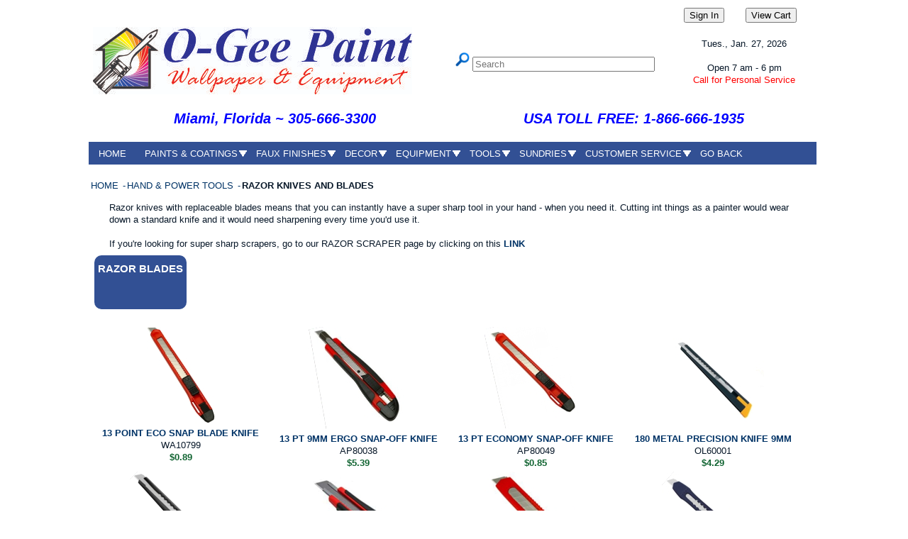

--- FILE ---
content_type: text/html; charset=iso-8859-1
request_url: https://go.o-geepaint.com/departments/razor-knives-and-blades-%7CTL%7CK10.html
body_size: 72664
content:
<!DOCTYPE html>
<html lang="en" xmlns="http://www.w3.org/1999/xhtml" xml:lang="en">
  <head>
 
    <meta http-equiv="content-type" content="application/xhtml+xml;charset=windows-1252">
	
    <title>O-Gee Paint - RAZOR KNIVES &amp; BLADES</title>
	<meta charset="UTF-8">
    <meta name="viewport" content="width=device-width, initial-scale=1.0">
    <style>
        /* Style for the floating table */
        .floating-table {
            position: absolute;
            top: 230px;
            left: 400px;
            width: 600px;
            background-color: #f9f9f9;
            border: 3px solid red;
            padding: 10px;
            box-shadow: 0 2px 4px rgba(0, 0, 1, 1);
        }

        /* Style for the close button */
        .close-button {
            position: absolute;
            top: 5px;
            right: 5px;
            cursor: pointer;
        }
    </style>
    <meta name="description" content="razor knives and blades for all purposes" >
    <meta content="index, follow" name="robots">
	<meta name="google-site-verification" content="0fGrVbFj3C5ik7BQiAzQ2Z22uaBpVkClc3ZAM-FmJ2I">
	
    <!--  <link href="https://go.o-geepaint.com/" rel="canonical" >//-->
    <link type="text/css" rel="stylesheet" href="/inet/styles/ogee17/ogee17.css" >
    <link type="text/css" rel="stylesheet" href="https://go.o-geepaint.com/images/js/footer.css">
		
	<link href="https://go.o-geepaint.com/images/js/js-image-slider.css" rel="stylesheet" type="text/css">
    <script src="https://go.o-geepaint.com/images/js/mcVideoPlugin.js" ></script>
    <script src="https://go.o-geepaint.com/images/js/js-image-slider.js" ></script>
	
	 <!--  text messaging script 
	<script id="webconnect" data-env="prod" data-widgetid="4896798b-5fee-4156-9ecd-f8e47cb20db0" src="https://cdn.prokeep.com/wc/widget-init.js"></script> -->
	
    
    <!-- Included javascript functions //-->
    <script >
    <!--  window.name="sagro"; //-->
    </script> 
<style media="screen">  @import url("https://go.o-geepaint.com/images/js/menuh.css"); </style>

<link rel="apple-touch-icon" sizes="57x57" href="/images/apple-icon-57x57.png">
<link rel="shortcut icon" type="image/x-icon" href="/images/favicon.ico">
<link rel="icon" type="image/x-icon" href="/images/favicon.ico">
<link rel="apple-touch-icon" sizes="60x60" href="/images/apple-icon-60x60.png">
<link rel="apple-touch-icon" sizes="72x72" href="/images/apple-icon-72x72.png">
<link rel="apple-touch-icon" sizes="76x76" href="/images/apple-icon-76x76.png">
<link rel="apple-touch-icon" sizes="114x114" href="/images/apple-icon-114x114.png">
<link rel="apple-touch-icon" sizes="120x120" href="/images/apple-icon-120x120.png">
<link rel="apple-touch-icon" sizes="144x144" href="/images/apple-icon-144x144.png">
<link rel="apple-touch-icon" sizes="152x152" href="/images/apple-icon-152x152.png">
<link rel="apple-touch-icon" sizes="180x180" href="/images/apple-icon-180x180.png">
<link rel="icon" type="image/png" sizes="192x192"  href="/images/android-icon-192x192.png">
<link rel="icon" type="image/png" sizes="32x32" href="/images/favicon-32x32.png">
<link rel="icon" type="image/png" sizes="96x96" href="/images/favicon-96x96.png">
<link rel="icon" type="image/png" sizes="16x16" href="/images/favicon-16x16.png">
<link rel="manifest" href="/images/manifest.json">
<meta name="msapplication-TileColor" content="#ffffff">
<meta name="msapplication-TileImage" content="/images/ms-icon-144x144.png">
<meta name="theme-color" content="#ffffff">
    
    <!--[if lt IE 7]>
<style media="screen">
#menuh{float:none;}
body{behavior:url(https://go.o-geepaint.com/images/js/csshover.htc); font-size:100%;}
#menuh ul li{float:left; width: 100%;}
#menuh a{height:1%;font:bold 0.7em/1.4em arial, sans-serif;}
</style>
<![endif]-->

    <meta name="p:domain_verify" content="276468cc11f9244f0b286d11dd1a7eea"> 
	
<!-- Global site tag (gtag.js) - Google Analytics -->
<script async src="https://www.googletagmanager.com/gtag/js?id=UA-51596230-1"></script>
<script>
  window.dataLayer = window.dataLayer %7C%7C [];
  function gtag(){dataLayer.push(arguments);}
  gtag('js', new Date());

  gtag('config', 'UA-51596230-1');
</script>

     </head>  
  
  <body >
  
    <link rel="stylesheet" href="https://use.fontawesome.com/releases/v5.1.0/css/all.css" integrity="sha384-lKuwvrZot6UHsBSfcMvOkWwlCMgc0TaWr+30HWe3a4ltaBwTZhyTEggF5tJv8tbt" crossorigin="anonymous"><link rel="stylesheet" type="text/css" href="/inet/css/customer_layout.css"/><script src="/inet/util/jquery-3.6.0.min.js"></script>
<script type="text/javascript" src="/inet/util/jquery.boxy.js"></script><link href="/inet/css/boxy.css" rel="stylesheet" type="text/css">
<script type="text/javascript" src="/inet/util/purchase_buttons.js"></script><script type="text/javascript" src="/inet/util/shopping_list_select.js"></script><!-- Included javascript functions -->
<script type="text/javascript">
<!--

window.name="inet_ecommerce";
var sagro_base_url = "/inet";
var bootstrap_enabled = "";
var registry_common_site_mode = "";
var inet_mobile = "";
var inet_mobile_device = "";
var user_logged_in = "";
var disable_ui = "";
//-->
</script><script type="text/javascript" src="/inet/storefront/catalog.js"></script><link rel="canonical" href="https://go.o-geepaint.com/departments/razor-knives-and-blades-|TL|K10.html">    <script type="text/javascript">
          da_image = new Image();
          da_image.src="/images/favicon.ico";
     </script>  <script type="text/javascript">
<!-- /* hours script   This script and many more are available free online at The JavaScript Source :: http://javascript.internet.com Created by: William and Mari Bontrager :: http://willmaster.com/ */

<!-- /*Copyright 1999, 2000 by William and Mari Bontrager.*/

here_offset = 300;
// The above number must be changed to the number of minutes 
//   difference between your time and UT during STANDARD TIME 
//   -- not Daylight Savings Time. If you are in UT, (the 
//   same time zone as Greenwich, England), this number 
//   will be 0 (zero). If your time is later than UT (east 
//   of Greenwich, England), the number is negative. 
//   Otherwise, the number is positive.
// NOTE: To calculate the number automatically, go to 
//   http://willmaster.com/possibilities/demo/eztzoffset.html

DST_month_start = 3;
// If your geographical area observes daylight savings time, 
//   the above number represents the month the period begins. 
//   Otherwise, the number is 0 (zero).

DST_day_start = 9;
// If your geographical area observes daylight savings time, 
//   the above number represents day of the month the period 
//   begins. Otherwise, the number is 0 (zero).

DST_month_end = 11;
// If your geographical area observes daylight savings time, 
//   the above number represents the month the period ends. 
//   Otherwise, the number is 0 (zero).

DST_day_end = 4;
// If your geographical area observes daylight savings time, 
//   the above number represents day of the month the period 
//   ends. Otherwise, the number is 0 (zero).

clocktype = 12;
// The above number must be either 12 or 24. Use 12 if you 
//   want a 12-hour clock with "AM" or "PM" appended to the 
//   time. Use 24 if you want a 24-hour clock.
// NOTE: What you specify here is the default. You can change 
//   this value right before you use a function.

here_appt_weekday = 2;
// The day of the week in your time zone that you want 
//   calculated into your visitor's time zone. Use a 
//   number 1-7: 1=Sunday 2=Monday 3=Tuesday 
//   4=Wednesday 5=Thursday 6=Friday 7=Saturday
// NOTE: What you specify here is the default. You can change 
//   this value right before you use a function.

here_appt_hour = 10;
// The hour in your time zone that you want calculated into 
//   your visitor's time zone. Use 12 for noon and 0 for midnight.
// NOTE: What you specify here is the default. You can change 
//   this value right before you use a function.

here_appt_minute = 27;
// The number of minutes after the hour in your time zone 
//   that you want calculated into your visitor's time zone.
// NOTE: What you specify here is the default. You can change 
//   this value right before you use a function.

here_appt_ampm = 'AM';
// If the above appt_hour and appt_minute is before noon, 
//   use 'AM', otherwise use 'PM'. If your clocktype 
//   variable (above) is 24, use 'AM';
// NOTE: What you specify here is the default. You can change 
//   this value right before you use a function.

// NOTE: The above appt_... variables must have values assigned 
//       to them whether or not you plan to calculate a specific 
//       time for your visitor's time zone.

disp_dow = 'no';
// Shall time displays include the day of the week ('yes' or 'no')?
// NOTE: What you specify here is the default. You can change 
//   it right before you use a function.

// No other customizations are required.

can_use_this = false;
if(parseInt(navigator.appVersion) >= 4) { can_use_this = true; }
vtime = new Date();
if(DST_month_start > 0) {
	var b = false;
	var m = vtime.getMonth();
	var d = vtime.getDate();	
	DST_month_start--;
	DST_month_end--;
	if((m > DST_month_start) && (m < DST_month_end)) { b = true; }
	else
	{
		if((m == DST_month_start) && (d >= DST_day_start)) { b = true; }
		if((m == DST_month_end) && (d <= DST_day_end)) { b = true; }
	}
	if(b == true) { here_offset -= 60; }
}
Diff = vtime.getTimezoneOffset() - here_offset;
weekdays=new Array("Sunday","Monday","Tuesday","Wednesday","Thursday","Friday","Saturday");
if(! weekdays) { can_use_this = 1; }
function get_future() {
	if(can_use_this == false) { return ''; }
	var apm = 'AM';
	var rs = '';
	if((clocktype == 12) && (here_appt_ampm == 'PM')) { here_appt_hour += 12; }
	b = new Date(vtime.getYear(),1,1,here_appt_hour,here_appt_minute,0);
	var t = 0;
	if(here_appt_weekday > 0)
	{
		var tt = here_appt_weekday - 1;
		if(tt != b.getDay()) { t = tt - b.getDay(); }
	}
	if(t != 0) { b.setTime(Number(b) + (1000 * 60 * 60 * 24 * t)); }
	b.setTime(Number(b) - (Diff * 60000));
	var nowweekday = b.getDay();
	var hr = b.getHours();
	if(clocktype == 12)
	{
		if(hr > 11) { apm = 'PM'; }
		if(hr > 12) { hr -= 12; }
	}
	rs = hr + ':';
	if(b.getMinutes() < 10) { rs += '0'; }
	rs += b.getMinutes();
	if(clocktype == 12) { rs += ' ' + apm; }
	if(here_appt_weekday > 0) { rs += ', ' + weekdays[b.getDay()]; }
	return rs;
}
function get_current(s) {
	if(can_use_this == false) { return ''; }
	var apm = 'AM';
	var rs = '';
	if((s == 'here') || (s == 'Here') || (s == 'HERE'))
	{
		htime = new Date();
		htime.setTime(Number(vtime) + (Diff * 60000));
		var hr = htime.getHours();
		if(clocktype == 12)
		{
			if(hr > 11) { apm = 'PM'; }
			if(hr > 12) { hr -= 12; }
		}
		rs = hr + ':';
		if(htime.getMinutes() < 10) { rs += '0'; }
		rs += htime.getMinutes(); 
		if(clocktype == 12) { rs += ' ' + apm; }
		if((disp_dow == 'yes') || (disp_dow == 'Yes') || (disp_dow == 'YES'))
		{ rs += ', ' + weekdays[htime.getDay()]; }
	}
	else
	{
		var hr = vtime.getHours();
		if(clocktype == 12)
		{
			if(hr > 11) { apm = 'PM'; }
			if(hr > 12) { hr -= 12; }
		}
		rs = hr + ':';
		if(vtime.getMinutes() < 10) { rs += '0'; }
		rs += vtime.getMinutes();
		if(clocktype == 12) { rs += ' ' + apm; }
		if((disp_dow == 'yes') || (disp_dow == 'Yes') || (disp_dow == 'YES'))
		{ rs += ', ' + weekdays[vtime.getDay()]; }
	}
	return rs;
}
//-->
</script><!-- Global site tag (gtag.js) - Google Analytics -->
<script async src="https://www.googletagmanager.com/gtag/js?id=256514318"></script>
<script>
  window.dataLayer = window.dataLayer || [];
  function gtag(){dataLayer.push(arguments);}
  gtag('js', new Date());
  gtag('config', '256514318');
  
  gtag('event', 'view_item_list' ,  {"item_list_id":"K10","item_list_name":"RAZOR KNIVES AND BLADES","items":[{"item_id":"WA10799","item_name":"13 POINT ECO SNAP BLADE KNIFE","currency":"USD","index":0,"item_brand":"WARNER MANUFACTURING CO.","item_category":"HAND &amp;amp; POWER TOOLS","item_category2":"RAZOR KNIVES AND BLADES","item_list_name":"RAZOR KNIVES AND BLADES"},{"item_id":"AP80038","item_name":"13 PT 9MM ERGO SNAP-OFF KNIFE","currency":"USD","index":1,"item_brand":"ALLPRO CORPORATION","item_category":"HAND &amp;amp; POWER TOOLS","item_category2":"RAZOR KNIVES AND BLADES","item_list_name":"RAZOR KNIVES AND BLADES"},{"item_id":"AP80049","item_name":"13 PT ECONOMY SNAP-OFF KNIFE","currency":"USD","index":2,"item_brand":"ALLPRO CORPORATION","item_category":"HAND &amp;amp; POWER TOOLS","item_category2":"RAZOR KNIVES AND BLADES","item_list_name":"RAZOR KNIVES AND BLADES"},{"item_id":"OL60001","item_name":"180 METAL PRECISION KNIFE 9MM","currency":"USD","index":3,"item_brand":"OLFA PRODUCTS GROUP","item_category":"HAND &amp;amp; POWER TOOLS","item_category2":"RAZOR KNIVES AND BLADES","item_list_name":"RAZOR KNIVES AND BLADES"},{"item_id":"OL10015","item_name":"180 METAL PRECISION KNIFE 9MM B","currency":"USD","index":4,"item_brand":"OLFA PRODUCTS GROUP","item_category":"HAND &amp;amp; POWER TOOLS","item_category2":"RAZOR KNIVES AND BLADES","item_list_name":"RAZOR KNIVES AND BLADES"},{"item_id":"AP80036","item_name":"8 PT 18MM ERGO SNAP-OFF KNIFE","currency":"USD","index":5,"item_brand":"ALLPRO CORPORATION","item_category":"HAND &amp;amp; POWER TOOLS","item_category2":"RAZOR KNIVES AND BLADES","item_list_name":"RAZOR KNIVES AND BLADES"},{"item_id":"AP80048","item_name":"8 PT ECONOMY SNAP-OFF KNIFE","currency":"USD","index":6,"item_brand":"ALLPRO CORPORATION","item_category":"HAND &amp;amp; POWER TOOLS","item_category2":"RAZOR KNIVES AND BLADES","item_list_name":"RAZOR KNIVES AND BLADES"},{"item_id":"OL60049","item_name":"A-1 SLIDE LOCK UTILITY KNIFE 9MM","currency":"USD","index":7,"item_brand":"OLFA PRODUCTS GROUP","item_category":"HAND &amp;amp; POWER TOOLS","item_category2":"RAZOR KNIVES AND BLADES","item_list_name":"RAZOR KNIVES AND BLADES"},{"item_id":"OL42003","item_name":"ES-1\/P  9MM KNIFE - BAGGED","currency":"USD","index":8,"item_brand":"OLFA PRODUCTS GROUP","item_category":"HAND &amp;amp; POWER TOOLS","item_category2":"RAZOR KNIVES AND BLADES","item_list_name":"RAZOR KNIVES AND BLADES"},{"item_id":"AP80055","item_name":"FOLDING UTILITY KNIFE - 6 BLADES","currency":"USD","index":9,"item_brand":"WARNER MANUFACTURING CO.","item_category":"HAND &amp;amp; POWER TOOLS","item_category2":"RAZOR KNIVES AND BLADES","item_list_name":"RAZOR KNIVES AND BLADES"},{"item_id":"HY42100","item_name":"HEAVY DUTY .025 UTLILITY BLDS 5","currency":"USD","index":10,"item_brand":"HYDE TOOLS INC","item_category":"HAND &amp;amp; POWER TOOLS","item_category2":"RAZOR KNIVES AND BLADES","item_list_name":"RAZOR KNIVES AND BLADES"},{"item_id":"OL23046","item_name":"L-5 18MM UTILITY KNIFE AND POUCH","currency":"USD","index":11,"item_brand":"OLFA PRODUCTS GROUP","item_category":"HAND &amp;amp; POWER TOOLS","item_category2":"RAZOR KNIVES AND BLADES","item_list_name":"RAZOR KNIVES AND BLADES"},{"item_id":"OL60086","item_name":"LA-X  AUTO LOCK KNIFE 18MM","currency":"USD","index":12,"item_brand":"OLFA PRODUCTS GROUP","item_category":"HAND &amp;amp; POWER TOOLS","item_category2":"RAZOR KNIVES AND BLADES","item_list_name":"RAZOR KNIVES AND BLADES"},{"item_id":"OL22067","item_name":"ML 18MM METAL UTILITY KNIFE D","currency":"USD","index":13,"item_brand":"OLFA PRODUCTS GROUP","item_category":"HAND &amp;amp; POWER TOOLS","item_category2":"RAZOR KNIVES AND BLADES","item_list_name":"RAZOR KNIVES AND BLADES"},{"item_id":"OL60077","item_name":"PA-2 PRO-LOAD MULTI AUTO 9MM","currency":"USD","index":14,"item_brand":"OLFA PRODUCTS GROUP","item_category":"HAND &amp;amp; POWER TOOLS","item_category2":"RAZOR KNIVES AND BLADES","item_list_name":"RAZOR KNIVES AND BLADES"},{"item_id":"HY31550","item_name":"RAZOR KNIFE -QUICK CHANGE HYDE","currency":"USD","index":15,"item_brand":"HYDE TOOLS INC","item_category":"HAND &amp;amp; POWER TOOLS","item_category2":"RAZOR KNIVES AND BLADES","item_list_name":"RAZOR KNIVES AND BLADES"},{"item_id":"AP80053","item_name":"SAFETY SNAP-OFF KNIFE 13 PT","currency":"USD","index":16,"item_brand":"ALLPRO CORPORATION","item_category":"HAND &amp;amp; POWER TOOLS","item_category2":"RAZOR KNIVES AND BLADES","item_list_name":"RAZOR KNIVES AND BLADES"},{"item_id":"HY13110","item_name":"SINGLE EDGE BLADES 2 PKG 5\/PK","currency":"USD","index":17,"item_brand":"HYDE TOOLS INC","item_category":"HAND &amp;amp; POWER TOOLS","item_category2":"RAZOR KNIVES AND BLADES","item_list_name":"RAZOR KNIVES AND BLADES"},{"item_id":"OL60040","item_name":"SVR-2 OLFA SILVER SS KNIFE 9MM","currency":"USD","index":18,"item_brand":"OLFA PRODUCTS GROUP","item_category":"HAND &amp;amp; POWER TOOLS","item_category2":"RAZOR KNIVES AND BLADES","item_list_name":"RAZOR KNIVES AND BLADES"},{"item_id":"HY42070","item_name":"TOP SLIDE UTILITY KNIFE","currency":"USD","index":19,"item_brand":"HYDE TOOLS INC","item_category":"HAND &amp;amp; POWER TOOLS","item_category2":"RAZOR KNIVES AND BLADES","item_list_name":"RAZOR KNIVES AND BLADES"},{"item_id":"OL14012","item_name":"TOUCHKN POCKET KNIFE","currency":"USD","index":20,"item_brand":"OLFA PRODUCTS GROUP","item_category":"HAND &amp;amp; POWER TOOLS","item_category2":"RAZOR KNIVES AND BLADES","item_list_name":"RAZOR KNIVES AND BLADES"},{"item_id":"AP80047","item_name":"UTILITY KNIFE RETRACTS -3 BLADES","currency":"USD","index":21,"item_brand":"WARNER MANUFACTURING CO.","item_category":"HAND &amp;amp; POWER TOOLS","item_category2":"RAZOR KNIVES AND BLADES","item_list_name":"RAZOR KNIVES AND BLADES"},{"item_id":"OL60091","item_name":"XA-1  COMFORT AUTO-LOCK KNIF 9MM","currency":"USD","index":22,"item_brand":"OLFA PRODUCTS GROUP","item_category":"HAND &amp;amp; POWER TOOLS","item_category2":"RAZOR KNIVES AND BLADES","item_list_name":"RAZOR KNIVES AND BLADES"},{"item_id":"OL60085","item_name":"XH-1 FIBERGLS RACHET LK 25MM","currency":"USD","index":23,"item_brand":"OLFA PRODUCTS GROUP","item_category":"HAND &amp;amp; POWER TOOLS","item_category2":"RAZOR KNIVES AND BLADES","item_list_name":"RAZOR KNIVES AND BLADES"}]});
</script>

<script>
  (function(i,s,o,g,r,a,m){i['GoogleAnalyticsObject']=r;i[r]=i[r]%7C%7Cfunction(){
  (i[r].q=i[r].q%7C%7C[]).push(arguments)},i[r].l=1*new Date();a=s.createElement(o),
  m=s.getElementsByTagName(o)[0];a.async=1;a.src=g;m.parentNode.insertBefore(a,m)
  })(window,document,'script','//www.google-analytics.com/analytics.js','ga');
  ga('create', 'UA-51596230-1', 'auto');
  ga('send', 'pageview');
</script>

      <table width="1024" align="center" style="background-color:#FFFFFF; text-align:center">
        
        <tr>
		<td width="900" align="center" style="text-align:right"><form action="https://go.o-geepaint.com/inet/start.php"> <input type="submit" value="Sign In"></form></td>
		<td width="124"> <form method="post" action="https://go.o-geepaint.com/inet/storefront/store.php?mode=viewcart"> <input type="submit" value="View Cart"></form>
		</td></tr></table>
		
		
      <table width="1024" align="center" style="background-color:#FFFFFF; text-align:center; border:0">
        <tr>
             <td style="text-align:left">
			 <a href="https://o-geepaint.com/"> 
			 <img style="border:0" title="O-Gee Paint is Miami's Benjamin Moore, Wallpaper and Festool Store"
                  alt="Go back to our blog page" src="/images/headers/headerlogo.jpg">
				  </a>
        </td>
        
            <td align="center"> <div class="search">
                <form action="/inet/storefront/store.php" method="GET" name="search" >
                 <input type="hidden" value="searchstore" name="mode" >
                 <input src="/inet/styles/ogee17/images/search.gif" width="20" type="image" height="20" alt="search o-gee paint">
                  <input type="text" style="vertical-align:middle" size="30" name="search[searchfor]" placeholder="Search">
                  </form>
              </div>
			</td>
            <td style="width:200px; text-align:center;">                   
              <script>
<!--
/*
JavaScript Kit - Java Script Calendar This free script provided by javascriptkit
Copyright © Eugene Vassiltsov. But please, let me know if you will use it.
*/
var hr = vtime.getHours();
 calendar = new Date();
 day = calendar.getDay();
 month = calendar.getMonth();
 date = calendar.getDate();
 year = calendar.getYear();
 if (year < 1000)
 year+=1900
 cent = parseInt(year/100);
 g = year % 19;
 k = parseInt((cent - 17)/25);
 i = (cent - parseInt(cent/4) - parseInt((cent - k)/3) + 19*g + 15) % 30;
 i = i - parseInt(i/28)*(1 - parseInt(i/28)*parseInt(29/(i+1))*parseInt((21-g)/11));
 j = (year + parseInt(year/4) + i + 2 - cent + parseInt(cent/4)) % 7;
 l = i - j;
 emonth = 3 + parseInt((l + 40)/44);
 edate = l + 28 - 31*parseInt((emonth/4));
 emonth--;
 var dayname = new Array ("Sunday", "Mon.", "Tues.", "Wed.", "Thur.", "Fri.", "Sat.");
 var monthname = 
 new Array ("Jan.","Feb.","Mar.","Apr.","May","June","July","Aug.","Sept.","Oct.","Nov.","Dec." );
 document.write("<font face=verdana,arial size=2>");
 document.write(dayname[day] + ", ");
 document.write(monthname[month] + " ");
 if (date< 10) document.write("0" + date + ", ");
         else document.write(date + ", ");
 document.write(year + "  ");
 document.write("</font><br>");

 // Easter
 if ((month == emonth) && (date == edate)) document.write("<font color=orange>Easter Sunday (Western)</font>");

 // January
 if ((month == 0) && (date == 1)) document.write("<font color=red>New Year's Day - Closed Today</font>");
 if ((month == 0) && (day == 1) && (date > 14) && (date< 22)) document.write("<font color=orange>Martin Luther King's Birthday</font>");
 // February
 if ((month == 1) && (date == 2)) document.write("<font color=orange>Groundhog Day</font>");
 if ((month == 1) && (date == 22)) document.write("<font color=orange>Washington's Birthday</font>");
 if ((month == 1) && (date == 29)) document.write("<font color=orange>Leap Day</font>");
 // March
 if ((month == 2) && (date == 17)) document.write("<font color=green>St. Patrick's Day</font>");  
 // April  
 if ((month == 3) && (date == 1)) document.write("<font color=orange>April Fools' Day</font>");
 if ((month == 3) && (date == 15) && (day != 0)) document.write("<font color=blue>Income Tax Day (USA)</font>");
 if ((month == 3) && (date == 16) && (day == 1)) document.write("<font color=blue>Income Tax Day (USA)</font>");
 if ((month == 3) && (date == 22)) document.write("<font color=green>Earth Day</font>");
 if ((month == 3) && (day == 0) && (date > 0) && (date< 8)) document.write("<font color=red>Daylight Savings Time Begins</font>");
 // May 
 if ((month == 4) && (date == 4)) document.write("<font color=blue>May the Fourth be With You</font>");
 if ((month == 4) && (date == 5)) document.write("<font color=orange>Cinco de Mayo</font>");
 if ((month == 4) && (day == 0) && (date > 7) && (date< 16)) document.write("<font color=orange>Mother's Day</font>");
 if ((month == 4) && (day == 1) && (date > 24)) document.write("<font color=red>Memorial Day - Closed Today</font>");
 // June 
 if ((month == 5) && (date == 1)) document.write("<font color=blue>Hurricane Season Begins</font>");
 if ((month == 5) && (date == 14)) document.write("<font color=blue>Flag Day</font>");
 // July
 if ((month == 6) && (date == 4)) document.write("<font color=red>Independence Day - Closed Today(USA)</font>");
 // August
 // September
 if ((month == 8) && (day== 1)&& (date > 0) && (date< 8)) document.write("<font color=red>Labor Day - Closed Today</font>");
 // October
 if ((month == 9) && (day == 1) && (date > 7) && (date< 16)) document.write("<font color=blue>Columbus Day</font>");
 if ((month == 9) && (day == 0) && (date > 24) && (date< 31)) document.write("<font color=orange>Daylight Savings Time Ends</font>");
 if ((month == 9) && (day == 0) && (date == 31)) document.write("<font color=orange>Daylight Savings Time Ends</font>");
 if ((month == 9) && (date == 31)) document.write("<font color=orange>Halloween</font>");
 // November
 if ((month == 10) && (date == 11)) document.write("<font color=red>Veteran's Day</font>");
 if ((month == 10) && (day == 4) && (date > 23) && (date< 30)) document.write("<font color=red>Thanksgiving - Closed Today</font>");
 if ((month == 10) && (date == 30) && (day == 4)) document.write("<font color=red>Thanksgiving - Closed Today</font>");
 // December
 if ((month == 11) && (date == 24)) document.write("<font color=red>Christmas Eve - Closed at 12 noon</font>");
 if ((month == 11) && (date == 25)) document.write("<font color=red>Christmas - Closed Today</font>");
 if ((month == 11) && (date == 31)) document.write("<font color=red>New Year's Eve - Closed at 12 noon</font>");
document.write ("<font face=verdana,arial size=2><br>")
if (day == 0) document.write("Closed");
if (day == 1) document.write("Open 7 am - 6 pm");
if (day == 2) document.write("Open 7 am - 6 pm");
if (day == 3) document.write("Open 7 am - 6 pm");
if (day == 4) document.write("Open 7 am - 6 pm");
if (day == 5) document.write("Open 7 am - 6 pm");
if (day == 6) document.write("Open 8 am - 5 pm");

document.write ("<br>")
document.write ("<font color=red size=2>")
//Sunday
if ((day == 0) && (hr >= 9) && (hr <= 15)) document.write("Closed during Lockdown")
else if ((day == 0) && (hr >= 0) && (hr < 9)) document.write("Reopen Monday at 7 a.m.")
else if ((day == 0) && (hr <= 24) && (hr >= 15)) document.write("Please Call Tomorrow")
//Monday
else if ((day == 1) && (hr >= 7) && (hr < 18)) document.write("Call for Personal Service")
else if ((day == 1) && (hr >= 0) && (hr < 7) ) document.write("Open 7am - 6 pm")
else if ((day == 1) && (hr < 24) && (hr >= 18) ) document.write("Please Call Tomorrow")
//Tuesday
else if ((day == 2)&& (hr >= 7) && (hr < 18)) document.write("Call for Personal Service")
else if ((day == 2) && (hr >= 0) && (hr < 7) ) document.write("Open 7am - 6 pm")
else if ((day == 2) && (hr < 24) && (hr >= 18) ) document.write("Please Call Tomorrow")
//Wednesday
else if ((day == 3) && (hr >= 7) && (hr < 18)) document.write("Call for Personal Service")
else if ((day == 3) && (hr >= 0) && (hr < 7) ) document.write("Open 7am - 6 pm")
else if ((day == 3) && (hr < 24) && (hr >= 18) ) document.write("Please Call Tomorrow")
//Thursday
else if ((day == 4) && (hr >= 7) && (hr < 18)) document.write("Call for Personal Service")
else if ((day == 4) && (hr >= 0) && (hr < 7) ) document.write("Open 7am - 6 pm")
else if ((day == 4) && (hr < 24) && (hr >= 18) ) document.write("Please Call Tomorrow")
//Friday
else if ((day == 5) && (hr >= 7) && (hr < 18) ) document.write("Call for Personal Service")
else if ((day == 5) && (hr >= 0) && (hr < 7) ) document.write("Open 7am - 6 pm")
else if ((day == 5) && (hr < 24) && (hr >= 18) ) document.write("Please Call Tomorrow")
//Saturday
else if ((day == 6) && (hr >= 8) && (hr < 17)) document.write("Call for Personal Service")
else if ((day == 6) && (hr >= 0) && (hr < 8)) document.write("Open 8am - 5:00 pm")
else if ((day == 6) && (hr < 24) && (hr >= 17)) document.write("Please Call Tomorrow")
else document.write("Have a good day");

 document.write("</font>");
//-->
				 </script>
			</tr>
 			
 			</table>
 			
 <table width="1014" align="center">
 <tr>
  <td style="width:50%"><h2 style="color:blue;text-align:center;" ><em>Miami, Florida ~  305-666-3300</em></h2>
  </td>
 <td style="width:50%">
	<a href="tel:+8666661935"><h2 style="color:blue;text-align:center;"><em>USA TOLL FREE: 1-866-666-1935 </em></h2></a>
 </td>
	<tr>
 </table>

 
 <table width="1024" align="center">
 <tr><td >			
<div id="menuh-container">
<div id="menuh">      
        
   <ul>
		<li><a href="https://go.o-geepaint.com/departments">HOME</a></li>
   </ul>
	
	<ul>	
		<li><a href="https://go.o-geepaint.com/departments/paint-and-primers-%7CPT.html" class="top_parent">PAINTS & COATINGS</a>
			<ul>
			    <li><a href="https://go.o-geepaint.com/departments/benjamin-moore-%7CBM.html" class="parent">BENJAMIN MOORE</a>
					<ul>
					<li><a href="https://go.o-geepaint.com/departments/color-samples-%7CBM%7CBCS.html">Color Samples</a></li>
					<li><a href="https://go.o-geepaint.com/departments/fan-decks-%7CBM%7CP15.html">Fan Decks</a></li>
					<li><a href="https://go.o-geepaint.com/departments/exterior-finishes-%7CBM%7CEXT.html">Exterior Finishes</a></li>
					<li><a href="https://go.o-geepaint.com/departments/exterior-stain-%7CBM%7CEXS.html">Exterior Stain</a></li>
					<li><a href="https://go.o-geepaint.com/departments/high-performance-coatings-|HP.html">High Performance</a></li>
					<li><a href="https://go.o-geepaint.com/departments/interior-finishes-%7CBM%7CINT.html">Interior Paints</a></li>
					<li><a href="https://go.o-geepaint.com/departments/primers-%7CBM%7CPRI.html">Primers</a></li>
					<li><a href="https://go.o-geepaint.com/departments/professional-coatings-%7CBM%7CCOM.html">Professional Coatings</a></li>
					</ul>
				</li>
				<li><a href="https://go.o-geepaint.com/departments/fine-paints-of-europe-%7CPT%7CFPE.html">FINE PAINTS OF EUROPE</a></li>
				<li><a href="https://go.o-geepaint.com/departments/lime-plasters-|FX|F35.html">ROMABIO LIME PAINTS</a></li>
				<li><a href="https://go.o-geepaint.com/departments/enamels-%7CPT%7CP75.html">Enamels</a></li>
				<li><a href="https://go.o-geepaint.com/departments/exterior-paints-%7CPT%7CP37.html">Exterior Paints</a></li>
				<li><a href="https://go.o-geepaint.com/departments/floor-coatings-%7CFL.html">Floor & Deck Paints</a></li>
				<li><a href="https://go.o-geepaint.com/departments/furniture-paints-%7CPT%7CF17.html">Furniture Paint</a></li>
				<li><a href="https://go.o-geepaint.com/departments/interior-paints-%7CPT%7CP33.html" >Interior Paints</a></li>
				<li><a href="https://go.o-geepaint.com/departments/high-performance-coatings-|HP.html" class="parent">Hi-Performance Coatings</a>
					<ul>
					<li><a href="https://go.o-geepaint.com/departments/hi-performance-primers-|HP|HPP.html">Primers</a></li>
					<li><a href="https://go.o-geepaint.com/departments/hi-performance-enamels-|HP|HPE.html">Enamels</a></li>
					<li><a href="https://go.o-geepaint.com/departments/hi-performance-epoxy-|HP|HPX.html">Epoxies</a></li>
					<li><a href="https://go.o-geepaint.com/departments/hi-performance-urethane-|HP|HPU.html">Urethanes</a></li>
					</ul>
				</li>
				<li><a href="https://go.o-geepaint.com/departments/primers-%7CPT%7CP81.html" >Primers</a></li>
				<li><a href="https://go.o-geepaint.com/departments/roof-products-%7CPT%7CP31.html">Roof Paints</a></li>
				<li><a href="https://go.o-geepaint.com/departments/specialty-coatings-%7CPT%7CP80.html" class="parent">Specialty Paints</a>
					<ul>
					<li><a href="https://go.o-geepaint.com/departments/mildew-control-%7CPT%7CP22.html">Mold Resistant</a></li>
					<li><a href="https://go.o-geepaint.com/departments/fire-retardant-products-%7CPT%7CP80%7CFIRE.html">Fire Retardant</a></li>
					<li><a href="https://go.o-geepaint.com/departments/heat-resistant-paints-%7CPT%7CP80%7CHEAT.html">Heat Resistant</a></li>
					<li><a href="https://go.o-geepaint.com/departments/pool-paints-%7CPT%7CP80%7CPOOL.html">Pool Paint</a></li>
					<li><a href="https://go.o-geepaint.com/departments/rust-inhibitive-systems-%7CPT%7CP24.html">Rust Control</a></li>
					</ul>
				</li>	
				<li><a href="https://go.o-geepaint.com/departments/spray-paint-%7CPT%7CP21.html">Spray Paints</a></li>
				<li><a href="https://go.o-geepaint.com/departments/traffic-and-marking-%7CFL%7CFLT.html">Traffic Paints</a></li>
				<li><a href="https://go.o-geepaint.com/departments/weather-and-water-proofing-%7CPT%7CP23.html">Weatherproofing</a></li>
				<li><a href="https://go.o-geepaint.com/departments/wood-finishes-%7CWF.html" class="parent">Wood Finishes</a>
					<ul>
					<li><a href="#" class="parent">Interior Finishes</a>
						<ul>
							<li><a href="https://go.o-geepaint.com/departments/int-wood-finishes-solvent-base-%7CWF%7CP30.html">Solvent Based</a></li>
							<li><a href="https://go.o-geepaint.com/departments/int-wood-finishes-waterborne-%7CWF%7CP52.html">Water Based</a></li>
						</ul>
					</li>
					<li><a href="#" class="parent">Exterior Finishes</a>
						<ul>
							<li><a href="https://go.o-geepaint.com/departments/ext-wood-finishes-solvent-base-%7CWF%7CP60.html">Solvent Based</a></li>
							<li><a href="https://go.o-geepaint.com/departments/ext-wood-finishes-waterborne-%7CWF%7CP50.html">Water Based</a></li>
						</ul>
					</li>
					<li><a href="https://go.o-geepaint.com/departments/wood-finishes-lacquer-%7CWF%7CP41.html">Lacquer</a></li>
					<li><a href="https://go.o-geepaint.com/departments/floor-coatings-%7CFL.html">Floor Finishes</a></li>
					<li><a href="https://go.o-geepaint.com/departments/patching-and-repair-products-%7CWF%7CR50.html">Wood Repair</a></li>
					</ul>
				</li>
			</ul>
		</li>
	</ul>
	
	<ul>
			<li><a href="https://go.o-geepaint.com/departments/faux-finishing-products-%7CFX.html" class="top_parent">FAUX FINISHES</a>
			<ul>
				<li><a href="https://go.o-geepaint.com/departments/faux-finish-applicators-%7CFX%7CF10.html">Brushes & Tools</a></li>
				<li><a href="https://go.o-geepaint.com/departments/scumbles--glazes-and-extender-%7CFX%7CF22.html">Scumble & Glazes</a></li>
				<li><a href="https://go.o-geepaint.com/departments/metallic-paints-%7CFX%7CF16.html">Metallic Paints</a></li>
				<li><a href="https://go.o-geepaint.com/departments/texture-effects-%7CFX%7CF14.html">Texture Effects</a></li>
				<li><a href="https://go.o-geepaint.com/departments/lime-plasters-%7CFX%7CF35.html">Lime Paints & Plasters</a></li>
				<li><a href="https://go.o-geepaint.com/departments/venetian-and-metallic-plasters-%7CFX%7CF30.html">Venetian & Metallic Plaster</a></li>
				<li><a href="https://go.o-geepaint.com/departments/wood-graining-%7CFX%7CF21.html">Wood Graining</a></li>
					
			</ul>
			</li>
	</ul>
				
	<ul>
		<li><a href="#" class="top_parent">DECOR</a>
			<ul>
				<li><a href="https://go.o-geepaint.com/departments/wallpaper-%7CWP.html" class="parent">Wallpaper</a>
					<ul>
						<li><a href="https://go.o-geepaint.com/departments/paper-and-borders-%7CWP%7CW11.html">In Stock Papers</a></li>
						<li><a href="https://www.brewsterwallcovering.com/" target="_blank">Brewster </a></li>
						<li><a href="https://www.phillipjeffries.com/" target="_blank">Phillip Jeffries </a></li>
						<li><a href="https://www.yorkwallcoverings.com/" target="_blank">York </a></li>
						<li><a href="https://go.o-geepaint.com/departments/wallpaper-%7CWP.html">Wallpaper Tools</a></li>
						<li><a href="https://go.o-geepaint.com/departments/paste-and-primers-%7CWP%7CW13.html">Primer & Paste</a></li>
					</ul>
				</li>	
				<li><a href="https://go.o-geepaint.com/departments/home-accents-%7CHA.html">Home Accents</a></li>
			</ul>
		</li>
	</ul>
	
	<ul>
		<li><a href="#" class="top_parent">EQUIPMENT</a>
			<ul>
				<li><a href="https://go.o-geepaint.com/departments/personal-protection-%7CPP.html" class="parent">Personal Protection</a>
					<ul>
						<li><a href="https://go.o-geepaint.com/departments/head--eyes-and-ears-|PP|S7A.html">Head, Eyes & Ears</a></li>
						<li><a href="https://go.o-geepaint.com/departments/gloves-|PP|S7B.html">Gloves</a></li>
						<li><a href="https://go.o-geepaint.com/departments/dustmasks-and-respirators-|PP|S7R.html">Respirators</a></li>
						<li><a href="https://go.o-geepaint.com/departments/uniforms-and-clothing-|PP|S70.html">Uniforms</a></li>
						
					</ul>
				</li>
				<li><a href="https://go.o-geepaint.com/departments/festool-power-tool-systems-%7CFT.html" class="parent">Festool</a>
					<ul>
						<li><a href="https://go.o-geepaint.com/departments/drills-and-drivers-%7CFT%7CFT2.html">Drills and Drivers</a></li>
						<li><a href="https://go.o-geepaint.com/departments/dust-extractors-%7CFT%7CFT0.html">Dust Extractors</a>
						<ul>
							<li><a href="https://go.o-geepaint.com/departments/bags-and-filters-%7CFT%7CFT0%7CFT0300.html">Bags and Filters</a></li>
							<li><a href="https://go.o-geepaint.com/departments/bags-and-filters-%7CFT%7CFT0%7CFT0200.html">Cleaning Sets</a></li>
							<li><a href="https://go.o-geepaint.com/departments/bags-and-filters-%7CFT%7CFT0%7CFT0400.html">Extractor Accessories</a></li>
							<li><a href="https://go.o-geepaint.com/departments/bags-and-filters-%7CFT%7CFT0%7CFT0100.html">Hoses & Connectors</a></li>
						</ul>
						</li>
					<li><a href="https://go.o-geepaint.com/departments/sanders-and-polishers-%7CFT%7CFT1.html">Sanders</a></li>
					<li><a href="https://go.o-geepaint.com/departments/saws-%7CFT%7CFT4.html">Saws & Rails</a>
						<ul>
							<li><a href="https://go.o-geepaint.com/departments/guide-rail-system-%7CFT%7CFT4%7CFT4GRS.html">Guide Rails</a></li>
							<li><a href="https://go.o-geepaint.com/departments/ts55-accessories--amp--parts-%7CFT%7CFT4%7CFTTS55.html">TS55 Accessories</a></li>
							<li><a href="https://go.o-geepaint.com/departments/ts75-accessories--amp--parts-%7CFT%7CFT4%7CFTTS75.html">TS75 Accessories</a></li>
							<li><a href="https://go.o-geepaint.com/departments/carvex-jigsaw-accessories-%7CFT%7CFT4%7CFT4500.html">Carvex Accessories</a></li>
							<li><a href="https://go.o-geepaint.com/departments/vecturo-accessories-%7CFT%7CFT4%7CFT4200.html">Vecturo Accessories</a></li>
						</ul>
					</li>
							<li><a href="https://go.o-geepaint.com/departments/festool-storage-mobility-%7CFT%7CFT3.html">Systainers</a></li>
							<li><a href="https://go.o-geepaint.com/departments/multipurpose-tables-%7CFT%7CFT8.html">Tables</a></li>
					</ul>
				</li>
				
					
				<li><a href="https://go.o-geepaint.com/departments/spray-equipment-by-graco-%7CEG.html" class="parent">Graco Sprayers</a>
					<ul>
					<li><a href="https://go.o-geepaint.com/departments/airless-accessories-%7CEG%7CGAA.html">Airless Accessories</a>
						<ul>
							<li><a href="https://go.o-geepaint.com/departments/graco-airless-spray-tips-|EG|GAT.html" class="parent">Spray Tips</a>
							<ul>
							   <li>	<a href="https://go.o-geepaint.com/departments/rac-5-switchtips-286xxx-%7CEG%7CGAT%7CE11286.html">RAC 5 Tips</a></li>
							   <li>	<a href="https://go.o-geepaint.com/departments/rac-x-fine-finish-tips-fftxxx-%7CEG%7CGAT%7CE11FFT.html">RAC X Fine Finish</a></li>
							   <li>	<a href="https://go.o-geepaint.com/departments/rac-x-switchtip-ltxxxx-%7CEG%7CGAT%7CE11LTX.html">RAC X LTX Tips</a></li>
							   <li>	<a href="https://go.o-geepaint.com/departments/rac-x-wide-r-a-c-wr12xx-%7CEG%7CGAT%7CE11WRX.html">RAC X 24" Fan</a></li>
							   <li>	<a href="https://go.o-geepaint.com/departments/rac-5-line-lazer-tips-ll5xxx-|EG|GLL|E11LL5.html">LineLazer Tips</a></li>
							   <li>	<a href="https://go.o-geepaint.com/departments/air-assisted-airless-tips-%7CEG%7CGAT%7CE11AA0.html">Air Assisted Tips</a></li>
							   <li>	<a href="https://go.o-geepaint.com/departments/automatic-airless-tips-gg4xxx-%7CEG%7CGAT%7CE11GG0.html">Automatic Airless</a></li>
							   <li>	<a href="https://go.o-geepaint.com/departments/flat-tips--fine-finish-163xxx-|EG|GAT|E11163.html">Flat, Fine Finish</a></li>
							   <li>	<a href="https://go.o-geepaint.com/departments/xtreme-duty-tips-xhdxxx-%7CEG%7CGAT%7CE11XHD.html">Xtreme Tips XHD</a></li>
							   <li>	<a href="https://go.o-geepaint.com/departments/tip-holders-and-seals-%7CEG%7CGAT%7CE11000.html">Tip Holders </a></li>
							</ul></li>
							<li>	<a href="https://go.o-geepaint.com/departments/airless-spray-guns-%7CEG%7CGAA%7CE10160.html">Airless Guns</a></li>
							<li>	<a href="https://go.o-geepaint.com/departments/connectors-and-fittings-%7CEG%7CGAA%7CE10110.html">Connectors </a></li>
							<li>	<a href="https://go.o-geepaint.com/departments/extensions-and-swivels-%7CEG%7CGAA%7CE10120.html">Extensions & Swivels</a></li>
							<li>	<a href="https://go.o-geepaint.com/departments/filters--spray-gun-%7CEG%7CGAA%7CE10130.html">Gun Filters</a></li>
							<li>	<a href="https://go.o-geepaint.com/departments/hi-pressure-hose-and-whips-%7CEG%7CGAA%7CE10170.html">Hoses & Whips</a></li>
							<li>	<a href="https://go.o-geepaint.com/departments/pump-inlet-strainers-%7CEG%7CGAA%7CE10140.html">Inlet Strainers</a></li>
							<li>	<a href="https://go.o-geepaint.com/departments/filters--nbsp--nbsp-manifold-%7CEG%7CGAA%7CE10150.html">Manifold Filters</a></li>
						</ul>
					</li>
						
					<li><a href="#">Airless Sprayers</a>
							<ul>
							<li>	<a href="https://go.o-geepaint.com/departments/airless-small-electric-%7CEG%7CGAE.html">Small Electric</a></li>
							<li>	<a href="https://go.o-geepaint.com/departments/airless-large-electric-%7CEG%7CGLE.html">Large Electric</a></li>
							<li>	<a href="https://go.o-geepaint.com/departments/gas-hydraulic-sprayers-%7CEG%7CGHY.html">Gas Hydraulic</a></li>
							<li>	<a href="https://go.o-geepaint.com/departments/gas-hydraulic-sprayers-%7CEG%7CGMX.html">Gas Mechanical</a></li>
							</ul>
					</li>
						<li><a href="https://go.o-geepaint.com/departments/finishpro--hvlp-and-accessories-%7CEG%7CGFP.html">Fine Finish Sprayers</a>	</li>
						<li><a href="https://go.o-geepaint.com/departments/truecoat-handhelds-%7CEG%7CGTC.html">Hand Held Sprayers</a></li>
						<li><a href="https://go.o-geepaint.com/departments/linelazers-and-accessories-%7CEG%7CGLL.html">Line Stripers</a></li>
						<li><a href="https://go.o-geepaint.com/departments/texture-units-and-accessories-%7CEG%7CGTX.html">Texture Sprayers</a></li>
						<li><a href="https://go.o-geepaint.com/departments/wood-finishing-and-accessories-%7CEG%7CGAP.html">Wood Finishing</a></li>
						
						
					<li><a href="https://go.o-geepaint.com/departments/graco-sprayer-parts-93.html" class="parent">Graco Repair Parts</a>
						<ul>
							<li><a href="https://go.o-geepaint.com/departments/magnum-airless-sprayer-parts-123.html">Magnum Parts</a></li>
							<li><a href="https://go.o-geepaint.com/departments/electric-airless-sprayer-parts-124.html">Electric Sprayer Parts</a></li>
							<li><a href="https://go.o-geepaint.com/departments/displacement-pumps-for-airless-sprayers-151.html">Pump Parts</a></li>
							<li><a href="https://go.o-geepaint.com/departments/finishpro-sprayer-parts-240.html">FinishPro Parts</a></li>
							<li><a href="https://go.o-geepaint.com/departments/gmax---gmax-ii-gas-powered-sprayers-281.html">GMax Parts</a></li>
							<li><a href="https://go.o-geepaint.com/departments/linelazer-line-stripers-295.html">Striper Parts</a></li>
							<li><a href="https://go.o-geepaint.com/departments/texture-sprayer-parts-170.html">TexSpray Parts</a></li>
							<li><a href="https://go.o-geepaint.com/departments/truecoat-handheld-airless-sprayers-332.html">TrueCoat Parts</a></li>
							<li><a href="https://go.o-geepaint.com/departments/airless-accessories-393.html">Parts for Accessories</a></li>
							<li><a href="https://go.o-geepaint.com/departments/airless-spray-guns-150.html">Airless Gun Parts</a></li>
						</ul>
				  	 </li>
				  	</ul>
				</li>
				<li><a href="https://go.o-geepaint.com/departments/spray-equipment-by-titan-%7CET.html" class="parent">TITAN</a>
						<ul>
						<li><a href="https://go.o-geepaint.com/departments/titan-airless-accessories-%7CET%7CTAA.html">Airless Accessories</a></li>
						<li><a href="https://go.o-geepaint.com/departments/titan-airless-spray-tips-%7CET%7CTAT.html">Airless Spray Tips</a></li>
						<li><a href="https://go.o-geepaint.com/departments/titan-electric-airless-%7CET%7CTAE.html">Electric Airless Sprayers</a></li>
						<li><a href="https://go.o-geepaint.com/departments/titan-gas-power-sprayers-%7CET%7CTSP.html">Gas Airless Sprayers</a></li>
						<li><a href="https://go.o-geepaint.com/departments/titan-capsray-fine-finish-units-%7CET%7CTCS.html">Fine Finish Sprayers</a></li>
						<li><a href="https://go.o-geepaint.com/departments/titan-powrliner-stripers-%7CET%7CTPL.html">Line Stripers</a></li>
						<li><a href="https://go.o-geepaint.com/departments/titan-repair-parts-204.html">Repair Parts</a></li>
						<li><a href="https://go.o-geepaint.com/departments/spraytech-sprayer-parts-284.html">SprayTECH Repair Parts</a></li>
						</ul>
				</li>
				<li><a href="https://go.o-geepaint.com/departments/pressure-cleaners-%7CTL%7CE40.html" class="parent">Pressure Cleaners</a>
					<ul>
						<li><a href="https://go.o-geepaint.com/departments/pressure-cleaner-accessories-%7CTL%7CE40%7CE40100.html">Accessories</a></li>
					</ul>
				</li>
					
				<li><a href="#" class="parent">REPAIR PARTS</a>
					<ul>
						<li><a href="https://go.o-geepaint.com/departments/graco-sprayer-parts-93.html">GRACO PARTS</a></li>
						<li><a href="https://go.o-geepaint.com/departments/titan-repair-parts-204.html">TITAN PARTS </a></li>
						<li><a href="https://go.o-geepaint.com/departments/spraytech-sprayer-parts-284.html">SPRAYTECH PARTS </a></li>
					</ul>
				</li>
			</ul>		
		</li>
					
				   
			
		
	</ul>
	
	<ul>
		
		<li><a href="https://go.o-geepaint.com/departments/hand--amp--power-tools-%7CTL.html" class="top_parent">TOOLS</a>
			<ul>
				<li><a href="https://go.o-geepaint.com/departments/brushes--amp--rollers-%7CAP.html" class="parent">Brushes, Rollers, Etc.</a>
					<ul>
					<li><a href="https://go.o-geepaint.com/departments/brushes--natural-bristle-|AP|A27.html">Brushes Natural Bristle </a></li>
					<li><a href="https://go.o-geepaint.com/departments/brushes--synthetic-filament-|AP|A28.html">Brushes, Synthetic</a></li>
					<li><a href="https://go.o-geepaint.com/departments/brush-and-roller-care-%7CAP%7CA10.html">Brush & Roller Care</a></li>
					<li><a href="https://go.o-geepaint.com/departments/mini-rollers-%7CAP%7CA50.html">Mini-Rollers</a></li>
					<li><a href="https://go.o-geepaint.com/departments/roller-covers-and-frames-%7CAP%7CA60.html">Roller Covers and Frames</a></li>
					<li><a href="https://go.o-geepaint.com/departments/paint-pots-and-trays-%7CAP%7CB55.html">Paint Pots and Trays</a></li>
					<li><a href="https://go.o-geepaint.com/departments/mix--pour--and-store-%7CTL%7CB10.html">Mix, Pour and Store</a></li>
					<li><a href="https://go.o-geepaint.com/departments/pad-and-speciality-applicators-%7CAP%7CA70.html#">Specialty Applicators</a></li>
					</ul>
				</li>
				
				<li><a href="https://go.o-geepaint.com/departments/caulking-guns-and-tools-%7CTL%7CR25.html">Caulking Guns</a></li>
				<li><a href="https://go.o-geepaint.com/departments/cleaning-tools-and-rags-%7CTL%7CS41.html">Cleaning</a></li>
				<li><a href="https://go.o-geepaint.com/departments/drywall-tools-%7CTL%7CB13.html">Drywall Tools</a></li>
				<li><a href="https://go.o-geepaint.com/departments/extension-poles-%7CTL%7CB16.html">Extension Poles</a></li>
				<li><a href="https://go.o-geepaint.com/departments/hand-tools-%7CTL%7CT30.html">Hand Tools</a></li>
				<li><a href="https://go.o-geepaint.com/departments/measuring-and-marking-%7CTL%7CT31.html">Measuring</a></li>
				<li><a href="https://go.o-geepaint.com/departments/razor-knives-and-blades-%7CTL%7CK10.html">Razors & Blades</a></li>
				<li><a href="https://go.o-geepaint.com/departments/surface-prep-%7CTL%7CS10.html" class="parent">Surface Prep</a>
					<ul>
						<li><a href="https://go.o-geepaint.com/departments/sanding-sponges-%7CTL%7CS10%7CS10100.html">Sanding Sponges</a></li>
						<li><a href="https://go.o-geepaint.com/departments/sandpaper-for-power-tools-%7CTL%7CS10%7CS10400.html">Power Tool Abrasives</a></li>
						<li><a href="https://go.o-geepaint.com/departments/sandpaper-sheets-%7CTL%7CS10%7CS10500.html">Sandpaper Sheets</a></li>
						<li><a href="https://go.o-geepaint.com/departments/steel-wool---stripping-pads-%7CTL%7CS10%7CS10600.html">Steel Wool</a></li>
						<li><a href="https://go.o-geepaint.com/departments/wire-brushes-%7CTL%7CS10%7CS10700.html">Wire Brushes</a></li>
					</ul>
				</li>
				<li><a href="https://go.o-geepaint.com/departments/putty-knives-and-scrapers-%7CTL%7CB11.html">Scrapers & Putty Knives</a></li>
				
				<li><a href="https://go.o-geepaint.com/departments/yard-and-garden-%7CTL%7CT10.html">Yard Tools</a></li>
			</ul>
		
		</li>
	</ul>
		
				
	<ul>
		<li><a href="https://go.o-geepaint.com/departments/sundry-items-%7CSU.html" class="top_parent">SUNDRIES</a>
			<ul>
				<li><a href="https://go.o-geepaint.com/departments/additives-%7CSU%7CS20.html">Additives</a></li>
				<li><a href="https://go.o-geepaint.com/departments/adhesives-and-glue-%7CSU%7CS30.html">Adhesives & Glue</a></li>
				<li><a href="https://go.o-geepaint.com/departments/caulk-and-sealants-%7CSU%7CR12.html">Caulk & Sealants</a></li>
				<li><a href="https://go.o-geepaint.com/departments/cleaners-and-polishes-%7CSU%7CS40.html">Cleaners & Polishes</a></li>
				<li><a href="https://go.o-geepaint.com/departments/surface-protection-%7CSU%7CS50.html" class="parent" >Masking and Protection</a>
					<ul>
						<li><a href="https://go.o-geepaint.com/departments/masking-tapes-%7CSU%7CS50%7CS50000.html">Masking Tapes</a></li>
						<li><a href="https://go.o-geepaint.com/departments/dropcloths-%7CSU%7CS50%7CS50100.html">Drop Cloths</a></li>
						<li><a href="https://go.o-geepaint.com/departments/enclosure-systems-%7CSU%7CS50%7CS50400.html">Enclosure Systems</a></li>
						<li><a href="https://go.o-geepaint.com/departments/masking-paper-and-film-%7CSU%7CS50%7CS90200.html">Masking Paper and Film</a></li>
						<li><a href="https://go.o-geepaint.com/departments/painters-plastic-sheeting-%7CSU%7CS50%7CS50600.html">Plastic Sheeting</a></li>
						<li><a href="https://go.o-geepaint.com/departments/spray-shields-%7CSU%7CS50%7CS50700.html">Spray Shields</a></li>
					</ul>
				</li>
				<li><a href="https://go.o-geepaint.com/departments/odor-control-%7CSU%7CS42.html">Odor Control</a></li>
				<li><a href="https://go.o-geepaint.com/departments/painting-prep-cleaners-%7CSU%7CS60.html">Painting Prep</a></li>
				<li><a href="https://go.o-geepaint.com/departments/solvents-and-removers-%7CSU%7CS80.html">Paint Removers</a></li>
				<li><a href="https://go.o-geepaint.com/departments/patching-and-repair-products-%7CSU%7CR50.html" class="parent">Patching </a>
					<ul>
						<li><a href="https://go.o-geepaint.com/departments/drywall---masonry-interior-%7CSU%7CR50%7CR50100.html">Drywall Repair</a></li>
						<li><a href="https://go.o-geepaint.com/departments/exterior-masonry-repair-%7CSU%7CR50%7CR50200.html">Exterior Masonry</a></li>
						<li><a href="https://go.o-geepaint.com/departments/metal-and-fiberglass-repair-%7CSU%7CR50%7CR50500.html">Metal & Fiberglass</a></li>
						<li><a href="https://go.o-geepaint.com/departments/patching-and-repair-products-%7CWF%7CR50.html">Wood Repair</a></li>
					</ul>
				</li>
					<li><a href="https://go.o-geepaint.com/departments/tape-and-related-items-%7CSU%7CS90.html">Tape & Related Items</a></li>
					<li><a href="https://go.o-geepaint.com/departments/thinners-%7CSU%7CT11.html">Thinners</a></li>
			</ul>	
		</li>
	</ul>
		
	<ul>
		<li><a href="https://go.o-geepaint.com/departments" class="top_parent" >CUSTOMER SERVICE</a>
			<ul>			
				<li><a href="https://go.o-geepaint.com/inet/start.php" class="parent">Sign In</a>
					<ul>
					<li><a href="https://go.o-geepaint.com/inet/user/forgot_password.php">Forgot Password</a></li>
					</ul>
				</li>
			
			<li><a href="https://go.o-geepaint.com/inet/ar/account_info.php?" class="parent">My Account</a>
					<ul>
					<li><a href="https://go.o-geepaint.com/inet/ar/account_info.php?">AR Dashboard</a></li>
					<li><a href="https://go.o-geepaint.com/inet/sa/sls600.php?sls600_itemmode=NOTCHECKED">History</a></li>
					<li><a href="https://go.o-geepaint.com/inet/pos/orders.php">Order Status</a></li>
					<li><a href="https://go.o-geepaint.com/inet/ar/account_info.php?mode=branchdetail">Account Detail</a></li>
					<li><a href="https://go.o-geepaint.com/inet/user/profile.php">My Profile</a></li>
					</ul>	
				
				<li><a href="https://go.o-geepaint.com/pages/policies.html">Policies</a>	</li>
				<li><a href="https://go.o-geepaint.com/inet/user/contact.php">Email O-Gee</a></li>
				<li><a href="https://ogeepaintco.directcapital.com/" target="_blank">Business Financing</a></li>
				<li><a href="https://go.o-geepaint.com/inet/storefront/store.php?mode=viewcart">View Cart</a></li>
				<li><a href="https://go.o-geepaint.com/inet/user/logout.php">Sign Out</a></li>
					<li><a href="https://o-geepaint.com/" >O-Gee Blog</a></li>
				</ul>
			</li>
		</li>
	</ul>
	<ul>
			<li><a href="javascript:history.back()">GO BACK</a></li>
	</ul>
								 
</li>
</ul>
			
  </div> 	<!-- end the menuh-container div -->  
  </div>	<!-- end the menuh div --> 
  </td><td style="width:60px; text-align:left"></td>
</tr>
  </table>
                    
    <table width="1024" align="center">
		<tr>
            <td style="vertical-align:top; background-color:#FFFFFF; text-align:left">
				<div class="container"><!-- store.ihtml -->
<div class="breadcrumbs"><ul class="breadcrumb"><li > <a href="/departments">HOME </a></li><li > <a href="/departments/hand--amp--power-tools-|TL.html">HAND &amp; POWER TOOLS </a></li><li  ><strong>RAZOR KNIVES AND BLADES</strong></li></ul></div>
<!-- {STORE_BACK_BUTTON} -->
<p class="message"></p>
<!-- store_browse_products.ihtml -->
<table width="98%">
  <tr>
    <td valign="top"></td>
    <td valign="top"><img src="/inet/images/pixel.gif" width="15" height="1"></td>
    <td valign="top" width="100%">Razor knives with replaceable blades means that you can instantly have a super sharp tool in your hand - when you need it. Cutting int things as a painter would wear down a standard knife and it would need sharpening every time you'd use it. <br /><br />If you're looking for super sharp scrapers, go to our RAZOR SCRAPER page by clicking on this <a href="https://go.o-geepaint.com/departments/razor-scrapers-%7CTL%7CB11%7CK10200.html"><strong>LINK</strong></a></td>
  </tr>
</table>

<table  width="98%" class="category_list category_list_T">

<tr><td  valign="top" width="33.333333333333%"><a class="category_link" href="/departments/razor-blades-|TL|K10|K10100.html">RAZOR BLADES</a>
<br/>
</td></tr></table>



<table  width="98%" class="store_products_list">

<tr><td  valign="top" width="25%"><div class="product_thumbnail">
<center><a href="/products/13-point-eco-snap-blade-knife-28763.html"><img class="product_image" src="/inet/storefront/getimage.php?recid=8537" border="0" alt="13 POINT ECO SNAP BLADE KNIFE"></a></center>
</div>

<div class="product_link"><center><a href="/products/13-point-eco-snap-blade-knife-28763.html">13 POINT ECO SNAP BLADE KNIFE</a></center></div>

<div class="product_sku"><center>WA10799</center></div>
<div class="product_price"><center>$0.89</center></div></td><td  valign="top" width="25%"><div class="product_thumbnail">
<center><a href="/products/13-pt-9mm-ergo-snap-off-knife-7914.html"><img class="product_image" src="https://img2.activant-inet.com/custom/050091/Thumb/tAP80038.jpg" border="0" alt="13 PT 9MM ERGO SNAP-OFF KNIFE"></a></center>
</div>

<div class="product_link"><center><a href="/products/13-pt-9mm-ergo-snap-off-knife-7914.html">13 PT 9MM ERGO SNAP-OFF KNIFE</a></center></div>

<div class="product_sku"><center>AP80038</center></div>
<div class="product_price"><center>$5.39</center></div></td><td  valign="top" width="25%"><div class="product_thumbnail">
<center><a href="/products/13-pt-economy-snap-off-knife-28764.html"><img class="product_image" src="https://img2.activant-inet.com/custom/050091/Thumb/tAP80049.jpg" border="0" alt="13 PT ECONOMY SNAP-OFF KNIFE"></a></center>
</div>

<div class="product_link"><center><a href="/products/13-pt-economy-snap-off-knife-28764.html">13 PT ECONOMY SNAP-OFF KNIFE</a></center></div>

<div class="product_sku"><center>AP80049</center></div>
<div class="product_price"><center>$0.85</center></div></td><td  valign="top" width="25%"><div class="product_thumbnail">
<center><a href="/products/180-metal-precision-knife-9mm-35837.html"><img class="product_image" src="https://img2.activant-inet.com/custom/050091/Thumb/tOL60001.jpg" border="0" alt="180 METAL PRECISION KNIFE 9MM"></a></center>
</div>

<div class="product_link"><center><a href="/products/180-metal-precision-knife-9mm-35837.html">180 METAL PRECISION KNIFE 9MM</a></center></div>

<div class="product_sku"><center>OL60001</center></div>
<div class="product_price"><center>$4.29</center></div></td></tr><tr><td  valign="top" width="25%"><div class="product_thumbnail">
<center><a href="/products/180-metal-precision-knife-9mm-b%7COL10015.html"><img class="product_image" src="https://img2.activant-inet.com/custom/050091/Thumb/tOL10015.png" border="0" alt="180 METAL PRECISION KNIFE 9MM B"></a></center>
</div>

<div class="product_link"><center><a href="/products/180-metal-precision-knife-9mm-b%7COL10015.html">180 METAL PRECISION KNIFE 9MM B</a></center></div>

<div class="product_sku"><center>OL10015</center></div>
<div class="product_price"><center>$4.29</center></div></td><td  valign="top" width="25%"><div class="product_thumbnail">
<center><a href="/products/8-pt-18mm-ergo-snap-off-knife-7910.html"><img class="product_image" src="https://img2.activant-inet.com/custom/050091/Thumb/tAP80036.jpg" border="0" alt="8 PT 18MM ERGO SNAP-OFF KNIFE"></a></center>
</div>

<div class="product_link"><center><a href="/products/8-pt-18mm-ergo-snap-off-knife-7910.html">8 PT 18MM ERGO SNAP-OFF KNIFE</a></center></div>

<div class="product_sku"><center>AP80036</center></div>
<div class="product_price"><center>$5.87</center></div></td><td  valign="top" width="25%"><div class="product_thumbnail">
<center><a href="/products/8-pt-economy-snap-off-knife-18mm-7912.html"><img class="product_image" src="https://img2.activant-inet.com/custom/050091/Thumb/tAP80048.jpg" border="0" alt="8 PT ECONOMY SNAP-OFF KNIFE 18mm"></a></center>
</div>

<div class="product_link"><center><a href="/products/8-pt-economy-snap-off-knife-18mm-7912.html">8 PT ECONOMY SNAP-OFF KNIFE 18mm</a></center></div>

<div class="product_sku"><center>AP80048</center></div>
<div class="product_price"><center>$1.19</center></div></td><td  valign="top" width="25%"><div class="product_thumbnail">
<center><a href="/products/es-1-p--9mm-knife-28762.html"><img class="product_image" src="https://img2.activant-inet.com/custom/050091/Thumb/tOL42003.jpg" border="0" alt="ES-1/P&nbsp;&nbsp;9MM KNIFE"></a></center>
</div>

<div class="product_link"><center><a href="/products/es-1-p--9mm-knife-28762.html">ES-1/P  9MM KNIFE</a></center></div>

<div class="product_sku"><center>OL42003</center></div>
<div class="product_price"><center>$2.80</center></div></td></tr><tr><td  valign="top" width="25%"><div class="product_thumbnail">
<center><a href="/products/folding-utility-knife---6-blades%7CAP80055.html"><img class="product_image" src="https://img2.activant-inet.com/custom/050091/Thumb/tAP80055.png" border="0" alt="FOLDING UTILITY KNIFE - 6 BLADES"></a></center>
</div>

<div class="product_link"><center><a href="/products/folding-utility-knife---6-blades%7CAP80055.html">FOLDING UTILITY KNIFE - 6 BLADES</a></center></div>

<div class="product_sku"><center>AP80055</center></div>
<div class="product_price"><center>$5.19</center></div></td><td  valign="top" width="25%"><div class="product_thumbnail">
<center><a href="/products/l-5-18mm-utility-knife-and-pouch-35982.html"><img class="product_image" src="/inet/storefront/getimage.php?recid=12537" border="0" alt="L-5 18MM UTILITY KNIFE AND POUCH"></a></center>
</div>

<div class="product_link"><center><a href="/products/l-5-18mm-utility-knife-and-pouch-35982.html">L-5 18MM UTILITY KNIFE AND POUCH</a></center></div>

<div class="product_sku"><center>OL23046</center></div>
<div class="product_price"><center>$16.59</center></div></td><td  valign="top" width="25%"><div class="product_thumbnail">
<center><a href="/products/la-x--auto-lock-knife-18mm-35839.html"><img class="product_image" src="https://img2.activant-inet.com/custom/050091/Thumb/tOL60086.jpg" border="0" alt="LA-X&nbsp;&nbsp;AUTO LOCK KNIFE 18MM"></a></center>
</div>

<div class="product_link"><center><a href="/products/la-x--auto-lock-knife-18mm-35839.html">LA-X  AUTO LOCK KNIFE 18MM</a></center></div>

<div class="product_sku"><center>OL60086</center></div>
<div class="product_price"><center>$15.29</center></div></td><td  valign="top" width="25%"><div class="product_thumbnail">
<center><a href="/products/ml-18mm-metal-utility-knife-d-35840.html"><img class="product_image" src="https://img2.activant-inet.com/custom/050091/Thumb/tOL22067.png" border="0" alt="ML 18MM METAL UTILITY KNIFE D"></a></center>
</div>

<div class="product_link"><center><a href="/products/ml-18mm-metal-utility-knife-d-35840.html">ML 18MM METAL UTILITY KNIFE D</a></center></div>

<div class="product_sku"><center>OL22067</center></div>
<div class="product_price"><center>$7.99</center></div></td></tr><tr><td  valign="top" width="25%"><div class="product_thumbnail">
<center><a href="/products/pro-load-a-multi-blade-cutter-3843.html"><img class="product_image" src="https://img2.activant-inet.com/custom/050091/Thumb/tOL60077.jpg" border="0" alt="PRO-LOAD A MULTI BLADE CUTTER"></a></center>
</div>

<div class="product_link"><center><a href="/products/pro-load-a-multi-blade-cutter-3843.html">PRO-LOAD A MULTI BLADE CUTTER</a></center></div>

<div class="product_sku"><center>OL60077</center></div>
<div class="product_price"><center>$11.55</center></div></td><td  valign="top" width="25%"><div class="product_thumbnail">
<center><a href="/products/razor-knife--quick-change-hyde-35841.html"><img class="product_image" src="https://img2.activant-inet.com/custom/050091/Thumb/tHY31550.jpg" border="0" alt="RAZOR KNIFE -QUICK CHANGE HYDE"></a></center>
</div>

<div class="product_link"><center><a href="/products/razor-knife--quick-change-hyde-35841.html">RAZOR KNIFE -QUICK CHANGE HYDE</a></center></div>

<div class="product_sku"><center>HY31550</center></div>
<div class="product_price"><center>$21.99</center></div></td><td  valign="top" width="25%"><div class="product_thumbnail">
<center><a href="/products/safety-snap-off-knife-13-pt-30095.html"><img class="product_image" src="https://img2.activant-inet.com/custom/050091/Thumb/tAP80053.png" border="0" alt="SAFETY SNAP-OFF KNIFE 13 PT"></a></center>
</div>

<div class="product_link"><center><a href="/products/safety-snap-off-knife-13-pt-30095.html">SAFETY SNAP-OFF KNIFE 13 PT</a></center></div>

<div class="product_sku"><center>AP80053</center></div>
<div class="product_price"><center>$7.59</center></div></td><td  valign="top" width="25%"><div class="product_thumbnail">
<center><a href="/products/olfa-silver-standard-cutter-3841.html"><img class="product_image" src="https://img2.activant-inet.com/custom/050091/Thumb/tOL60040.jpg" border="0" alt="OLFA SILVER STANDARD CUTTER"></a></center>
</div>

<div class="product_link"><center><a href="/products/olfa-silver-standard-cutter-3841.html">OLFA SILVER STANDARD CUTTER</a></center></div>

<div class="product_sku"><center>OL60040</center></div>
<div class="product_price"><center>$9.89</center></div></td></tr><tr><td  valign="top" width="25%"><div class="product_thumbnail">
<center><a href="/products/retract-utility-knife-3-blades-7911.html"><img class="product_image" src="https://img2.activant-inet.com/custom/050091/Thumb/tAP80047.jpg" border="0" alt="RETRACT UTILITY KNIFE 3 BLADES"></a></center>
</div>

<div class="product_link"><center><a href="/products/retract-utility-knife-3-blades-7911.html">RETRACT UTILITY KNIFE 3 BLADES</a></center></div>

<div class="product_sku"><center>AP80047</center></div>
<div class="product_price"><center>$5.82</center></div></td><td  valign="top" width="25%"><div class="product_thumbnail">
<center><a href="/products/xa-1--comfort-auto-lock-knif-9mm%7COL60091.html"><img class="product_image" src="https://img2.activant-inet.com/custom/050091/Thumb/tOL60091.jpg" border="0" alt="XA-1  COMFORT AUTO-LOCK KNIF 9MM"></a></center>
</div>

<div class="product_link"><center><a href="/products/xa-1--comfort-auto-lock-knif-9mm%7COL60091.html">XA-1  COMFORT AUTO-LOCK KNIF 9MM</a></center></div>

<div class="product_sku"><center>OL60091</center></div>
<div class="product_price"><center>$9.99</center></div></td><td  valign="top" width="25%"><div class="product_thumbnail">
<center><a href="/products/xh-1-fibergls-rachet-lk-25mm%7COL60085.html"><img class="product_image" src="https://img2.activant-inet.com/custom/050091/Thumb/tOL60085.png" border="0" alt="XH-1 FIBERGLS RACHET LK 25MM"></a></center>
</div>

<div class="product_link"><center><a href="/products/xh-1-fibergls-rachet-lk-25mm%7COL60085.html">XH-1 FIBERGLS RACHET LK 25MM</a></center></div>

<div class="product_sku"><center>OL60085</center></div>
<div class="product_price"><center>$26.49</center></div></td></tr></table>

<!-- end store_browse_products.ihtml -->


<!-- end store.ihtml --><div>
			</td>
          </tr>
 	</table>
	
            
     

   <table width="1024" align="center" >
     <tr>  
     <td style="text-align:center"><strong><em>O-Gee Paint Co.</em></strong><br>
                6995 Bird Road<br>Miami, Florida 33155<br>
                <a href="tel:3056663300">Local: 305-666-3300</a><br>
                <a href="tel:18666661935">US Toll Free: 1-866-666-1935</a><br>
              </td>
               
     <td style="text-align:center"><a href="https://www.pinterest.com/ogeepaintco/" target="_blank" title="pinterest link">
	 <img src="/images/icons/pint-icon.jpg" alt="pinterest logo" width="50" height="50"></a></td>
     <td style="text-align:center"><a href="https://www.instagram.com/ogeepaint/" target="_blank" title="instagram link">
	 <img src="/images/icons/inst-icon.jpg" alt="instagram logo" width="50" height="50"></a></td>
<td style="text-align:center"><a title="facebook" href="https://www.facebook.com/o.geepaint" target="_blank">
<img class="size-full wp-image-1061 aligncenter" src="/images/facebook1.png" alt="Find Us On Facebook" width="50" height="50" />
</a></td>
     <td style="text-align:center"></td>
     <td style="text-align:center"><img width="50" height="50" alt="We Recycle Packaging" src="/images/recycle.jpg" /> <br>WE RECYCLE BOXES</td>
    </tr>
   </table>
     
    
    <table width="1024" align="center" style="background-color:#325094">
     <tr>         
            <td style="vertical-align:top"><div id="footer">
            <b>CUSTOMER SERVICE</b><br>
            <a href="https://go.o-geepaint.com/inet/user/contact.php">Contact Us</a><br>
            <a href="https://go.o-geepaint.com/pages/policies.html" >Policies</a><br>
            <a href="https://go.o-geepaint.com/inet/start.php">Sign In</a><br>
            <a href="https://go.o-geepaint.com/inet/user/logout.php">Sign Out</a><br>
            <a href="https://go.o-geepaint.com/inet/storefront/store.php?mode=viewcart">Shopping Cart</a>
         </div> </td>
                    
              <td style="vertical-align:top"><div id="footer">
                 <b>PAINTS & COATINGS</b></a><br>
                 <a href="https://go.o-geepaint.com/departments/interior-paints-%7CPT%7CP33.html">Interior Paints</a><br>
                 <a href="https://go.o-geepaint.com/departments/exterior-paints-%7CPT%7CP37.html">Exterior Paints</a><br>
                 <a href="https://go.o-geepaint.com/departments/enamels-%7CPT%7CP75.html">Enamels</a><br>
                 <a href="https://go.o-geepaint.com/departments/wood-finishes-%7CWF.html">Wood Finishes</a><br>
                 <a href="https://go.o-geepaint.com/departments/weather-and-water-proofing-%7CPT%7CP23.html">Waterproofing</a><br>
                 <a href="https://go.o-geepaint.com/departments/mildew-control-%7CPT%7CP22.html">Mildew Control</a><br>
                 <a href="https://go.o-geepaint.com/departments/specialty-coatings-%7CPT%7CP80.html">Specialty Paints</a><br>
                 <a href="https://go.o-geepaint.com/departments/high-performance-coatings-|HP.html">High Performance Coatings </a><br>
                 <a href="https://go.o-geepaint.com/departments/spray-paint-%7CPT%7CP21.html">Spray Paints</a>
                <div></td>
                    
                    <td style="vertical-align:top"><div id="footer">  
                    <b>EQUIPMENT</b><br>
                    <a href="https://go.o-geepaint.com/departments/spray-equipment-by-graco-%7CEG.html">Graco</a><br>
                    <a href="https://go.o-geepaint.com/departments/spray-equipment-by-titan-%7CET.html">Titan</a><br>
                    <a href="https://go.o-geepaint.com/departments/festool-power-tool-systems-%7CFT.html">Festool</a><br>
                    <a href="https://go.o-geepaint.com/departments/pressure-cleaners-%7CTL%7CE40.html">Pressure Cleaners</a><br>
                    <a href="https://go.o-geepaint.com/departments/hand--amp--power-tools-%7CTL.html">Hand Tools</a><br>
                    <a href="https://go.o-geepaint.com/departments/sundry-items-%7CSU.html">Sundries</a><br>
					<a href="https://ogeepaintco.directcapital.com/" target="_blank">Business Financing</a>
						</div></td>
                       
                   <td style="vertical-align:top"><div id="footer">
                   <b>WALLPAPER</b><br>
								<a href="https://go.o-geepaint.com/departments/wallpaper-%7CWP.html">Tools</a><br>	
								<a href="https://go.o-geepaint.com/departments/paste-and-primers-%7CWP%7CW13.html">Paste & Primers</a><br>
								<a href="https://go.o-geepaint.com/departments/wallpaper-removers-%7CWP%7CW14.html">Removers</a>	                    
                   </div></td>
                  </tr>              
               </table>
			     <script>
        // Function to close the floating table
        function closeTable() {
            const floatingTable = document.querySelector('.floating-table');
            floatingTable.style.display = 'none';
        }
    </script>
                  
                         
                   <table width="1024" align="center" style="background-color:black">
                  <tr style="background-color:black" ><td style="text-align:center"><style="color:lightsteelblue" >Powered by Epicor iNet</font></td>
				  <td><!-- (c) 2005, 2024. Authorize.Net is a registered trademark of CyberSource Corporation --> <div class="AuthorizeNetSeal"> <script type="text/javascript" language="javascript">var ANS_customer_id="e49a7f42-3b46-4e6f-8049-499a6cd2bdd0";</script> <script type="text/javascript" language="javascript" src="//verify.authorize.net:443/anetseal/seal.js" ></script> </div> </td>
                  <td colspan="2" <style="color:lightsteelblue; font-size="-1">
                  <SCRIPT>
<!-- This script and many more are available free online at -->
<!-- The JavaScript Source!!javascript.internet -->
<!-- Created by: www.jdstiles.com -->
<!-- Begin
copyright=new Date();
update=copyright.getFullYear();
document.writeln("<center>");
document.write("Copyright © 1995-"+ update + " O-Gee Paint All rights reserved.");
// End -->

        </SCRIPT></font>
        </td>
                  <td style="text-align:center">
                  <img src="/images/icons/discov.jpg" alt="discovery logo" height="40" width="60">
                  <img src="/images/icons/MC_logo.gif"  alt="mastercard logo" height="40" width="60">
                   <img src="/images/icons/visalogo.jpg" alt="visa logo" height="40" width="60">
                    <img src="/images/icons/paypal.gif" alt="paypal logo" height="40" width="60">
                     </td>
                  
                  </tr>
                  </table>
				
    
    
  </body>
</html>

<!--

Generated by iNet E-Business Suite (Version 6.2.0 [2026-01-15])
www.epicor.com 
Program: inet_ecommerce

-->
